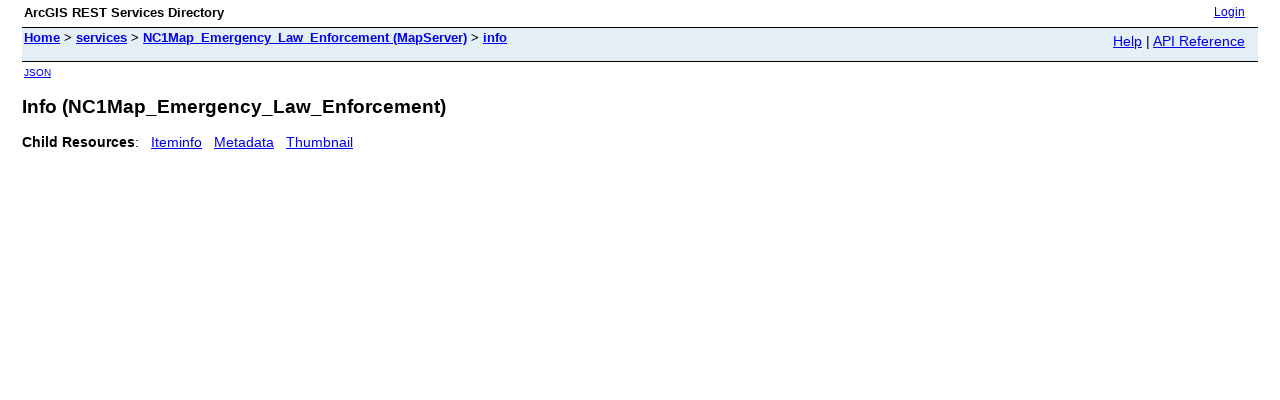

--- FILE ---
content_type: text/html;charset=utf-8
request_url: https://services.nconemap.gov/secure/rest/services/NC1Map_Emergency_Law_Enforcement/MapServer/info
body_size: 419
content:
<html lang="en">
<head>
<title>Info (NC1Map_Emergency_Law_Enforcement)</title>
<link href="/secure/rest/static/main.css" rel="stylesheet" type="text/css"/>
</head>
<body>
<table width="100%" class="userTable">
<tr>
<td class="titlecell">
ArcGIS REST Services Directory
</td>
<td align="right">
<a href="https://services.nconemap.gov/secure/login?returnUrl=https://services.nconemap.gov/secure/rest/services">Login</a>
</td>
</tr>
</table>
<table width="100%" class="navTable">
<tr valign="top">
<td class="breadcrumbs">
<a href="/secure/rest/services">Home</a>
&gt; <a href="/secure/rest/services">services</a>
&gt; <a href="/secure/rest/services/NC1Map_Emergency_Law_Enforcement/MapServer">NC1Map_Emergency_Law_Enforcement (MapServer)</a>
&gt; <a href="/secure/rest/services/NC1Map_Emergency_Law_Enforcement/MapServer/info">info</a>
</td>
<td align="right">
<a href="https://services.nconemap.gov/secure/sdk/rest/02ss/02ss00000057000000.htm" target="_blank">Help</a> | <a href="https://services.nconemap.gov/secure/rest/services/NC1Map_Emergency_Law_Enforcement/MapServer/info?f=help" target="_blank">API Reference</a>
</td>
</tr>
</table><table>
<tr>
<td class="apiref">
<a href="?f=pjson" target="_blank">JSON</a>
</td>
</tr>
</table>
<h2>Info (NC1Map_Emergency_Law_Enforcement)</h2>
<div class="rbody">
<b>Child Resources</b>:
&nbsp;&nbsp;<a href="/secure/rest/services/NC1Map_Emergency_Law_Enforcement/MapServer/info/iteminfo">Iteminfo</a>
&nbsp;&nbsp;<a href="/secure/rest/services/NC1Map_Emergency_Law_Enforcement/MapServer/info/metadata">Metadata</a>
&nbsp;&nbsp;<a href="/secure/rest/services/NC1Map_Emergency_Law_Enforcement/MapServer/info/thumbnail">Thumbnail</a>
</div>
<br/><br/>
</body>
</html>
